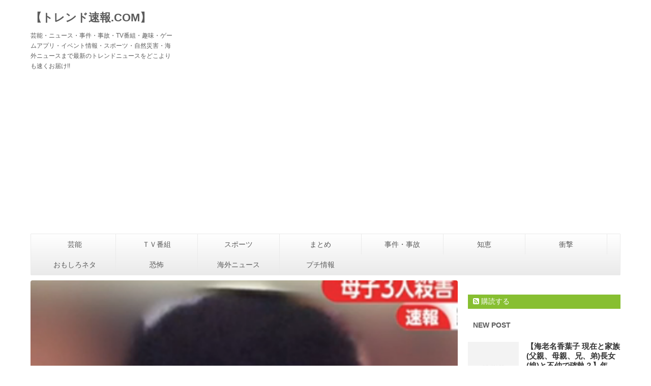

--- FILE ---
content_type: text/html; charset=UTF-8
request_url: https://torendosokuhou.com/archives/7876
body_size: 22271
content:
<!DOCTYPE html>
<!--[if lt IE 7]>
<html class="ie6" lang="ja" id="html" prefix="og: http://ogp.me/ns#"> <![endif]-->
<!--[if IE 7]>
<html class="i7" lang="ja" id="html" prefix="og: http://ogp.me/ns#"> <![endif]-->
<!--[if IE 8]>
<html class="ie" lang="ja" id="html" prefix="og: http://ogp.me/ns#"> <![endif]-->
<!--[if gt IE 8]><!-->
<html lang="ja" id="html" prefix="og: http://ogp.me/ns#">
	<!--<![endif]-->
	<head prefix="og: http://ogp.me/ns# fb: http://ogp.me/ns/fb# article: http://ogp.me/ns/article#">
		<meta charset="UTF-8" >
		<meta name="viewport" content="width=device-width,initial-scale=1.0,user-scalable=no">
		<meta name="format-detection" content="telephone=no" >
		
		
		<link rel="alternate" type="application/rss+xml" title="【トレンド速報.COM】 RSS Feed" href="https://torendosokuhou.com/feed" />
		<link rel="pingback" href="https://torendosokuhou.com/xmlrpc.php" >
		<link href='https://fonts.googleapis.com/css?family=Montserrat:400' rel='stylesheet' type='text/css'>
				<!--[if lt IE 9]>
		<script src="http://css3-mediaqueries-js.googlecode.com/svn/trunk/css3-mediaqueries.js"></script>
		<script src="https://torendosokuhou.com/wp-content/themes/stinger7/js/html5shiv.js"></script>
		<![endif]-->
				<meta name='robots' content='max-image-preview:large' />
<title>中田充(福岡県警)巡査部長の生い立ち、学歴や経歴と画像！動機や経緯は？福岡母子 - 【トレンド速報.COM】</title>

<!-- This site is optimized with the Yoast SEO plugin v4.4 - https://yoast.com/wordpress/plugins/seo/ -->
<link rel="canonical" href="https://torendosokuhou.com/archives/7876" />
<meta property="og:locale" content="ja_JP" />
<meta property="og:type" content="article" />
<meta property="og:title" content="中田充(福岡県警)巡査部長の生い立ち、学歴や経歴と画像！動機や経緯は？福岡母子 - 【トレンド速報.COM】" />
<meta property="og:description" content="福岡県小郡市小板井の民家で6月6日に母親と2人の子供の3人が痛ましい姿で発見され ..." />
<meta property="og:url" content="https://torendosokuhou.com/archives/7876" />
<meta property="og:site_name" content="【トレンド速報.COM】" />
<meta property="article:tag" content="中田充" />
<meta property="article:tag" content="動機" />
<meta property="article:tag" content="学歴" />
<meta property="article:tag" content="巡査部長" />
<meta property="article:tag" content="生い立ち" />
<meta property="article:tag" content="画像" />
<meta property="article:tag" content="福岡県警" />
<meta property="article:tag" content="経歴" />
<meta property="article:tag" content="経緯" />
<meta property="article:tag" content="背景" />
<meta property="article:section" content="事件・事故" />
<meta property="article:published_time" content="2017-06-08T16:49:20+09:00" />
<meta property="article:modified_time" content="2017-06-08T21:46:01+09:00" />
<meta property="og:updated_time" content="2017-06-08T21:46:01+09:00" />
<meta property="og:image" content="https://torendosokuhou.com/wp-content/uploads/2017/06/85e1d2ab1bbe6678ff7a5dbbb05ad158.png" />
<meta property="og:image:width" content="349" />
<meta property="og:image:height" content="342" />
<meta name="twitter:card" content="summary" />
<meta name="twitter:description" content="福岡県小郡市小板井の民家で6月6日に母親と2人の子供の3人が痛ましい姿で発見され ... " />
<meta name="twitter:title" content="中田充(福岡県警)巡査部長の生い立ち、学歴や経歴と画像！動機や経緯は？福岡母子 - 【トレンド速報.COM】" />
<meta name="twitter:site" content="@toresoku_com" />
<meta name="twitter:image" content="https://torendosokuhou.com/wp-content/uploads/2017/06/85e1d2ab1bbe6678ff7a5dbbb05ad158.png" />
<meta name="twitter:creator" content="@toresoku_com" />
<!-- / Yoast SEO plugin. -->

<link rel='dns-prefetch' href='//secure.gravatar.com' />
<link rel='dns-prefetch' href='//ajax.googleapis.com' />
<link rel='dns-prefetch' href='//stats.wp.com' />
<link rel='dns-prefetch' href='//v0.wordpress.com' />
		<!-- This site uses the Google Analytics by MonsterInsights plugin v8.14.1 - Using Analytics tracking - https://www.monsterinsights.com/ -->
		<!-- Note: MonsterInsights is not currently configured on this site. The site owner needs to authenticate with Google Analytics in the MonsterInsights settings panel. -->
					<!-- No UA code set -->
				<!-- / Google Analytics by MonsterInsights -->
		<script type="text/javascript">
window._wpemojiSettings = {"baseUrl":"https:\/\/s.w.org\/images\/core\/emoji\/14.0.0\/72x72\/","ext":".png","svgUrl":"https:\/\/s.w.org\/images\/core\/emoji\/14.0.0\/svg\/","svgExt":".svg","source":{"concatemoji":"https:\/\/torendosokuhou.com\/wp-includes\/js\/wp-emoji-release.min.js?ver=6.2.8"}};
/*! This file is auto-generated */
!function(e,a,t){var n,r,o,i=a.createElement("canvas"),p=i.getContext&&i.getContext("2d");function s(e,t){p.clearRect(0,0,i.width,i.height),p.fillText(e,0,0);e=i.toDataURL();return p.clearRect(0,0,i.width,i.height),p.fillText(t,0,0),e===i.toDataURL()}function c(e){var t=a.createElement("script");t.src=e,t.defer=t.type="text/javascript",a.getElementsByTagName("head")[0].appendChild(t)}for(o=Array("flag","emoji"),t.supports={everything:!0,everythingExceptFlag:!0},r=0;r<o.length;r++)t.supports[o[r]]=function(e){if(p&&p.fillText)switch(p.textBaseline="top",p.font="600 32px Arial",e){case"flag":return s("\ud83c\udff3\ufe0f\u200d\u26a7\ufe0f","\ud83c\udff3\ufe0f\u200b\u26a7\ufe0f")?!1:!s("\ud83c\uddfa\ud83c\uddf3","\ud83c\uddfa\u200b\ud83c\uddf3")&&!s("\ud83c\udff4\udb40\udc67\udb40\udc62\udb40\udc65\udb40\udc6e\udb40\udc67\udb40\udc7f","\ud83c\udff4\u200b\udb40\udc67\u200b\udb40\udc62\u200b\udb40\udc65\u200b\udb40\udc6e\u200b\udb40\udc67\u200b\udb40\udc7f");case"emoji":return!s("\ud83e\udef1\ud83c\udffb\u200d\ud83e\udef2\ud83c\udfff","\ud83e\udef1\ud83c\udffb\u200b\ud83e\udef2\ud83c\udfff")}return!1}(o[r]),t.supports.everything=t.supports.everything&&t.supports[o[r]],"flag"!==o[r]&&(t.supports.everythingExceptFlag=t.supports.everythingExceptFlag&&t.supports[o[r]]);t.supports.everythingExceptFlag=t.supports.everythingExceptFlag&&!t.supports.flag,t.DOMReady=!1,t.readyCallback=function(){t.DOMReady=!0},t.supports.everything||(n=function(){t.readyCallback()},a.addEventListener?(a.addEventListener("DOMContentLoaded",n,!1),e.addEventListener("load",n,!1)):(e.attachEvent("onload",n),a.attachEvent("onreadystatechange",function(){"complete"===a.readyState&&t.readyCallback()})),(e=t.source||{}).concatemoji?c(e.concatemoji):e.wpemoji&&e.twemoji&&(c(e.twemoji),c(e.wpemoji)))}(window,document,window._wpemojiSettings);
</script>
<style type="text/css">
img.wp-smiley,
img.emoji {
	display: inline !important;
	border: none !important;
	box-shadow: none !important;
	height: 1em !important;
	width: 1em !important;
	margin: 0 0.07em !important;
	vertical-align: -0.1em !important;
	background: none !important;
	padding: 0 !important;
}
</style>
	<link rel='stylesheet' id='wp-block-library-css' href='https://torendosokuhou.com/wp-includes/css/dist/block-library/style.min.css?ver=6.2.8' type='text/css' media='all' />
<style id='wp-block-library-inline-css' type='text/css'>
.has-text-align-justify{text-align:justify;}
</style>
<link rel='stylesheet' id='jetpack-videopress-video-block-view-css' href='https://torendosokuhou.com/wp-content/plugins/jetpack/jetpack_vendor/automattic/jetpack-videopress/build/block-editor/blocks/video/view.css?minify=false&#038;ver=317afd605f368082816f' type='text/css' media='all' />
<link rel='stylesheet' id='mediaelement-css' href='https://torendosokuhou.com/wp-includes/js/mediaelement/mediaelementplayer-legacy.min.css?ver=4.2.17' type='text/css' media='all' />
<link rel='stylesheet' id='wp-mediaelement-css' href='https://torendosokuhou.com/wp-includes/js/mediaelement/wp-mediaelement.min.css?ver=6.2.8' type='text/css' media='all' />
<link rel='stylesheet' id='classic-theme-styles-css' href='https://torendosokuhou.com/wp-includes/css/classic-themes.min.css?ver=6.2.8' type='text/css' media='all' />
<style id='global-styles-inline-css' type='text/css'>
body{--wp--preset--color--black: #000000;--wp--preset--color--cyan-bluish-gray: #abb8c3;--wp--preset--color--white: #ffffff;--wp--preset--color--pale-pink: #f78da7;--wp--preset--color--vivid-red: #cf2e2e;--wp--preset--color--luminous-vivid-orange: #ff6900;--wp--preset--color--luminous-vivid-amber: #fcb900;--wp--preset--color--light-green-cyan: #7bdcb5;--wp--preset--color--vivid-green-cyan: #00d084;--wp--preset--color--pale-cyan-blue: #8ed1fc;--wp--preset--color--vivid-cyan-blue: #0693e3;--wp--preset--color--vivid-purple: #9b51e0;--wp--preset--gradient--vivid-cyan-blue-to-vivid-purple: linear-gradient(135deg,rgba(6,147,227,1) 0%,rgb(155,81,224) 100%);--wp--preset--gradient--light-green-cyan-to-vivid-green-cyan: linear-gradient(135deg,rgb(122,220,180) 0%,rgb(0,208,130) 100%);--wp--preset--gradient--luminous-vivid-amber-to-luminous-vivid-orange: linear-gradient(135deg,rgba(252,185,0,1) 0%,rgba(255,105,0,1) 100%);--wp--preset--gradient--luminous-vivid-orange-to-vivid-red: linear-gradient(135deg,rgba(255,105,0,1) 0%,rgb(207,46,46) 100%);--wp--preset--gradient--very-light-gray-to-cyan-bluish-gray: linear-gradient(135deg,rgb(238,238,238) 0%,rgb(169,184,195) 100%);--wp--preset--gradient--cool-to-warm-spectrum: linear-gradient(135deg,rgb(74,234,220) 0%,rgb(151,120,209) 20%,rgb(207,42,186) 40%,rgb(238,44,130) 60%,rgb(251,105,98) 80%,rgb(254,248,76) 100%);--wp--preset--gradient--blush-light-purple: linear-gradient(135deg,rgb(255,206,236) 0%,rgb(152,150,240) 100%);--wp--preset--gradient--blush-bordeaux: linear-gradient(135deg,rgb(254,205,165) 0%,rgb(254,45,45) 50%,rgb(107,0,62) 100%);--wp--preset--gradient--luminous-dusk: linear-gradient(135deg,rgb(255,203,112) 0%,rgb(199,81,192) 50%,rgb(65,88,208) 100%);--wp--preset--gradient--pale-ocean: linear-gradient(135deg,rgb(255,245,203) 0%,rgb(182,227,212) 50%,rgb(51,167,181) 100%);--wp--preset--gradient--electric-grass: linear-gradient(135deg,rgb(202,248,128) 0%,rgb(113,206,126) 100%);--wp--preset--gradient--midnight: linear-gradient(135deg,rgb(2,3,129) 0%,rgb(40,116,252) 100%);--wp--preset--duotone--dark-grayscale: url('#wp-duotone-dark-grayscale');--wp--preset--duotone--grayscale: url('#wp-duotone-grayscale');--wp--preset--duotone--purple-yellow: url('#wp-duotone-purple-yellow');--wp--preset--duotone--blue-red: url('#wp-duotone-blue-red');--wp--preset--duotone--midnight: url('#wp-duotone-midnight');--wp--preset--duotone--magenta-yellow: url('#wp-duotone-magenta-yellow');--wp--preset--duotone--purple-green: url('#wp-duotone-purple-green');--wp--preset--duotone--blue-orange: url('#wp-duotone-blue-orange');--wp--preset--font-size--small: 13px;--wp--preset--font-size--medium: 20px;--wp--preset--font-size--large: 36px;--wp--preset--font-size--x-large: 42px;--wp--preset--spacing--20: 0.44rem;--wp--preset--spacing--30: 0.67rem;--wp--preset--spacing--40: 1rem;--wp--preset--spacing--50: 1.5rem;--wp--preset--spacing--60: 2.25rem;--wp--preset--spacing--70: 3.38rem;--wp--preset--spacing--80: 5.06rem;--wp--preset--shadow--natural: 6px 6px 9px rgba(0, 0, 0, 0.2);--wp--preset--shadow--deep: 12px 12px 50px rgba(0, 0, 0, 0.4);--wp--preset--shadow--sharp: 6px 6px 0px rgba(0, 0, 0, 0.2);--wp--preset--shadow--outlined: 6px 6px 0px -3px rgba(255, 255, 255, 1), 6px 6px rgba(0, 0, 0, 1);--wp--preset--shadow--crisp: 6px 6px 0px rgba(0, 0, 0, 1);}:where(.is-layout-flex){gap: 0.5em;}body .is-layout-flow > .alignleft{float: left;margin-inline-start: 0;margin-inline-end: 2em;}body .is-layout-flow > .alignright{float: right;margin-inline-start: 2em;margin-inline-end: 0;}body .is-layout-flow > .aligncenter{margin-left: auto !important;margin-right: auto !important;}body .is-layout-constrained > .alignleft{float: left;margin-inline-start: 0;margin-inline-end: 2em;}body .is-layout-constrained > .alignright{float: right;margin-inline-start: 2em;margin-inline-end: 0;}body .is-layout-constrained > .aligncenter{margin-left: auto !important;margin-right: auto !important;}body .is-layout-constrained > :where(:not(.alignleft):not(.alignright):not(.alignfull)){max-width: var(--wp--style--global--content-size);margin-left: auto !important;margin-right: auto !important;}body .is-layout-constrained > .alignwide{max-width: var(--wp--style--global--wide-size);}body .is-layout-flex{display: flex;}body .is-layout-flex{flex-wrap: wrap;align-items: center;}body .is-layout-flex > *{margin: 0;}:where(.wp-block-columns.is-layout-flex){gap: 2em;}.has-black-color{color: var(--wp--preset--color--black) !important;}.has-cyan-bluish-gray-color{color: var(--wp--preset--color--cyan-bluish-gray) !important;}.has-white-color{color: var(--wp--preset--color--white) !important;}.has-pale-pink-color{color: var(--wp--preset--color--pale-pink) !important;}.has-vivid-red-color{color: var(--wp--preset--color--vivid-red) !important;}.has-luminous-vivid-orange-color{color: var(--wp--preset--color--luminous-vivid-orange) !important;}.has-luminous-vivid-amber-color{color: var(--wp--preset--color--luminous-vivid-amber) !important;}.has-light-green-cyan-color{color: var(--wp--preset--color--light-green-cyan) !important;}.has-vivid-green-cyan-color{color: var(--wp--preset--color--vivid-green-cyan) !important;}.has-pale-cyan-blue-color{color: var(--wp--preset--color--pale-cyan-blue) !important;}.has-vivid-cyan-blue-color{color: var(--wp--preset--color--vivid-cyan-blue) !important;}.has-vivid-purple-color{color: var(--wp--preset--color--vivid-purple) !important;}.has-black-background-color{background-color: var(--wp--preset--color--black) !important;}.has-cyan-bluish-gray-background-color{background-color: var(--wp--preset--color--cyan-bluish-gray) !important;}.has-white-background-color{background-color: var(--wp--preset--color--white) !important;}.has-pale-pink-background-color{background-color: var(--wp--preset--color--pale-pink) !important;}.has-vivid-red-background-color{background-color: var(--wp--preset--color--vivid-red) !important;}.has-luminous-vivid-orange-background-color{background-color: var(--wp--preset--color--luminous-vivid-orange) !important;}.has-luminous-vivid-amber-background-color{background-color: var(--wp--preset--color--luminous-vivid-amber) !important;}.has-light-green-cyan-background-color{background-color: var(--wp--preset--color--light-green-cyan) !important;}.has-vivid-green-cyan-background-color{background-color: var(--wp--preset--color--vivid-green-cyan) !important;}.has-pale-cyan-blue-background-color{background-color: var(--wp--preset--color--pale-cyan-blue) !important;}.has-vivid-cyan-blue-background-color{background-color: var(--wp--preset--color--vivid-cyan-blue) !important;}.has-vivid-purple-background-color{background-color: var(--wp--preset--color--vivid-purple) !important;}.has-black-border-color{border-color: var(--wp--preset--color--black) !important;}.has-cyan-bluish-gray-border-color{border-color: var(--wp--preset--color--cyan-bluish-gray) !important;}.has-white-border-color{border-color: var(--wp--preset--color--white) !important;}.has-pale-pink-border-color{border-color: var(--wp--preset--color--pale-pink) !important;}.has-vivid-red-border-color{border-color: var(--wp--preset--color--vivid-red) !important;}.has-luminous-vivid-orange-border-color{border-color: var(--wp--preset--color--luminous-vivid-orange) !important;}.has-luminous-vivid-amber-border-color{border-color: var(--wp--preset--color--luminous-vivid-amber) !important;}.has-light-green-cyan-border-color{border-color: var(--wp--preset--color--light-green-cyan) !important;}.has-vivid-green-cyan-border-color{border-color: var(--wp--preset--color--vivid-green-cyan) !important;}.has-pale-cyan-blue-border-color{border-color: var(--wp--preset--color--pale-cyan-blue) !important;}.has-vivid-cyan-blue-border-color{border-color: var(--wp--preset--color--vivid-cyan-blue) !important;}.has-vivid-purple-border-color{border-color: var(--wp--preset--color--vivid-purple) !important;}.has-vivid-cyan-blue-to-vivid-purple-gradient-background{background: var(--wp--preset--gradient--vivid-cyan-blue-to-vivid-purple) !important;}.has-light-green-cyan-to-vivid-green-cyan-gradient-background{background: var(--wp--preset--gradient--light-green-cyan-to-vivid-green-cyan) !important;}.has-luminous-vivid-amber-to-luminous-vivid-orange-gradient-background{background: var(--wp--preset--gradient--luminous-vivid-amber-to-luminous-vivid-orange) !important;}.has-luminous-vivid-orange-to-vivid-red-gradient-background{background: var(--wp--preset--gradient--luminous-vivid-orange-to-vivid-red) !important;}.has-very-light-gray-to-cyan-bluish-gray-gradient-background{background: var(--wp--preset--gradient--very-light-gray-to-cyan-bluish-gray) !important;}.has-cool-to-warm-spectrum-gradient-background{background: var(--wp--preset--gradient--cool-to-warm-spectrum) !important;}.has-blush-light-purple-gradient-background{background: var(--wp--preset--gradient--blush-light-purple) !important;}.has-blush-bordeaux-gradient-background{background: var(--wp--preset--gradient--blush-bordeaux) !important;}.has-luminous-dusk-gradient-background{background: var(--wp--preset--gradient--luminous-dusk) !important;}.has-pale-ocean-gradient-background{background: var(--wp--preset--gradient--pale-ocean) !important;}.has-electric-grass-gradient-background{background: var(--wp--preset--gradient--electric-grass) !important;}.has-midnight-gradient-background{background: var(--wp--preset--gradient--midnight) !important;}.has-small-font-size{font-size: var(--wp--preset--font-size--small) !important;}.has-medium-font-size{font-size: var(--wp--preset--font-size--medium) !important;}.has-large-font-size{font-size: var(--wp--preset--font-size--large) !important;}.has-x-large-font-size{font-size: var(--wp--preset--font-size--x-large) !important;}
.wp-block-navigation a:where(:not(.wp-element-button)){color: inherit;}
:where(.wp-block-columns.is-layout-flex){gap: 2em;}
.wp-block-pullquote{font-size: 1.5em;line-height: 1.6;}
</style>
<link rel='stylesheet' id='arve-main-css' href='https://torendosokuhou.com/wp-content/plugins/advanced-responsive-video-embedder/build/main.css?ver=70e3cd1f6fe79ceb9bc5' type='text/css' media='all' />
<link rel='stylesheet' id='toc-screen-css' href='https://torendosokuhou.com/wp-content/plugins/table-of-contents-plus/screen.min.css?ver=2302' type='text/css' media='all' />
<style id='toc-screen-inline-css' type='text/css'>
div#toc_container ul li {font-size: 90%;}
</style>
<link rel='stylesheet' id='wpt-twitter-feed-css' href='https://torendosokuhou.com/wp-content/plugins/wp-to-twitter/css/twitter-feed.css?ver=6.2.8' type='text/css' media='all' />
<link rel='stylesheet' id='normalize-css' href='https://torendosokuhou.com/wp-content/themes/stinger7/css/normalize.css?ver=1.5.9' type='text/css' media='all' />
<link rel='stylesheet' id='font-awesome-css' href='//maxcdn.bootstrapcdn.com/font-awesome/4.5.0/css/font-awesome.min.css?ver=4.5.0' type='text/css' media='all' />
<link rel='stylesheet' id='style-css' href='https://torendosokuhou.com/wp-content/themes/stinger7child/style.css?ver=6.2.8' type='text/css' media='all' />
<link rel='stylesheet' id='wordpress-popular-posts-css' href='https://torendosokuhou.com/wp-content/plugins/wordpress-popular-posts/style/wpp.css?ver=3.3.4' type='text/css' media='all' />
<link rel='stylesheet' id='jetpack_css-css' href='https://torendosokuhou.com/wp-content/plugins/jetpack/css/jetpack.css?ver=12.1.2' type='text/css' media='all' />
<script type='text/javascript' src='//ajax.googleapis.com/ajax/libs/jquery/1.11.3/jquery.min.js?ver=1.11.3' id='jquery-js'></script>
<link rel="https://api.w.org/" href="https://torendosokuhou.com/wp-json/" /><link rel="alternate" type="application/json" href="https://torendosokuhou.com/wp-json/wp/v2/posts/7876" /><link rel='shortlink' href='https://wp.me/pa4jI5-232' />
<link rel="alternate" type="application/json+oembed" href="https://torendosokuhou.com/wp-json/oembed/1.0/embed?url=https%3A%2F%2Ftorendosokuhou.com%2Farchives%2F7876" />
<link rel="alternate" type="text/xml+oembed" href="https://torendosokuhou.com/wp-json/oembed/1.0/embed?url=https%3A%2F%2Ftorendosokuhou.com%2Farchives%2F7876&#038;format=xml" />
<script type="text/javascript">
	window._wp_rp_static_base_url = 'https://wprp.zemanta.com/static/';
	window._wp_rp_wp_ajax_url = "https://torendosokuhou.com/wp-admin/admin-ajax.php";
	window._wp_rp_plugin_version = '3.6.4';
	window._wp_rp_post_id = '7876';
	window._wp_rp_num_rel_posts = '6';
	window._wp_rp_thumbnails = true;
	window._wp_rp_post_title = '%E4%B8%AD%E7%94%B0%E5%85%85%28%E7%A6%8F%E5%B2%A1%E7%9C%8C%E8%AD%A6%29%E5%B7%A1%E6%9F%BB%E9%83%A8%E9%95%B7%E3%81%AE%E7%94%9F%E3%81%84%E7%AB%8B%E3%81%A1%E3%80%81%E5%AD%A6%E6%AD%B4%E3%82%84%E7%B5%8C%E6%AD%B4%E3%81%A8%E7%94%BB%E5%83%8F%EF%BC%81%E5%8B%95%E6%A9%9F%E3%82%84%E7%B5%8C%E7%B7%AF%E3%81%AF%EF%BC%9F%E7%A6%8F%E5%B2%A1%E6%AF%8D%E5%AD%90';
	window._wp_rp_post_tags = ['%E7%94%9F%E3%81%84%E7%AB%8B%E3%81%A1', '%E8%83%8C%E6%99%AF', '%E5%AD%A6%E6%AD%B4', '%E7%B5%8C%E6%AD%B4', '%E4%B8%AD%E7%94%B0%E5%85%85', '%E7%94%BB%E5%83%8F', '%E5%B7%A1%E6%9F%BB%E9%83%A8%E9%95%B7', '%E7%B5%8C%E7%B7%AF', '%E5%8B%95%E6%A9%9F', '%E7%A6%8F%E5%B2%A1%E7%9C%8C%E8%AD%A6', '%E4%BA%8B%E4%BB%B6%E3%83%BB%E4%BA%8B%E6%95%85', '%E8%8A%B8%E8%83%BD', 'alt'];
	window._wp_rp_promoted_content = true;
</script>
<link rel="stylesheet" href="https://torendosokuhou.com/wp-content/plugins/wordpress-23-related-posts-plugin/static/themes/vertical-m.css?version=3.6.4" />
        <!-- Copyright protection script -->
        <meta http-equiv="imagetoolbar" content="no">
        <script>
            /*<![CDATA[*/
            document.oncontextmenu = function () {
                return false;
            };
            /*]]>*/
        </script>
        <script type="text/javascript">
            /*<![CDATA[*/
            document.onselectstart = function () {
                event = event || window.event;
                var custom_input = event.target || event.srcElement;

                if (custom_input.type !== "text" && custom_input.type !== "textarea" && custom_input.type !== "password") {
                    return false;
                } else {
                    return true;
                }

            };
            if (window.sidebar) {
                document.onmousedown = function (e) {
                    var obj = e.target;
                    if (obj.tagName.toUpperCase() === 'SELECT'
                        || obj.tagName.toUpperCase() === "INPUT"
                        || obj.tagName.toUpperCase() === "TEXTAREA"
                        || obj.tagName.toUpperCase() === "PASSWORD") {
                        return true;
                    } else {
                        return false;
                    }
                };
            }
            window.onload = function () {
                document.body.style.webkitTouchCallout = 'none';
                document.body.style.KhtmlUserSelect = 'none';
            }
            /*]]>*/
        </script>
        <script type="text/javascript">
            /*<![CDATA[*/
            if (parent.frames.length > 0) {
                top.location.replace(document.location);
            }
            /*]]>*/
        </script>
        <script>
            /*<![CDATA[*/
            document.ondragstart = function () {
                return false;
            };
            /*]]>*/
        </script>
        <style type="text/css">

            * {
                -webkit-touch-callout: none;
                -webkit-user-select: none;
                -moz-user-select: none;
                user-select: none;
            }

            img {
                -webkit-touch-callout: none;
                -webkit-user-select: none;
                -moz-user-select: none;
                user-select: none;
            }

            input, textarea, select {
	            -webkit-user-select: auto;
            }

        </style>
        <!-- End Copyright protection script -->

        <!-- Source hidden -->

        	<style>img#wpstats{display:none}</style>
		<meta name="robots" content="index, follow" />

		<style type="text/css">
			/*グループ1
			------------------------------------------------------------*/
			/*ブログタイトル*/

			header .sitename a {
				color: #5b5b5b;
			}

			/* メニュー */
			nav li a {
				color: #5b5b5b;
			}

			/*ヘッダーリンク*/	
			#header-r .footermenust li {
				border-right-color:#5b5b5b;

			}

			#header-r .footermenust a {
				color: #5b5b5b;
			}

			/*ページトップ*/
			#page-top a {
				background: #5b5b5b;
			}

			/*キャプション */

			header h1 {
				color: #5b5b5b;
			}

			header .descr {
				color: #5b5b5b;
			}

			/* アコーディオン */
			#s-navi dt.trigger .op {
				color: #5b5b5b;
			}

			.acordion_tree li a {
				color: #5b5b5b;
			}

			/* サイド見出し */
			aside h4 {
				color: #5b5b5b;
			}

			/* フッター文字 */
			#footer, #footer .copy, #footer .rcopy, #footer .copy a, #footer .rcopy a {
				color: #5b5b5b;
			}

			/* スマホメニュー文字 */
			.acordion_tree ul.menu li a, .acordion_tree ul.menu li {
				color: #5b5b5b;
			}

			.acordion_tree ul.menu li {
				border-bottom:dotted 1px #5b5b5b;
}


			/*グループ2
			------------------------------------------------------------*/
			/* 中見出し */
			h2 {
				background: #ededed;
				color: #5b5b5b;
			}

			h2:after {
				border-top: 10px solid #ededed;
			}

			h2:before {
				border-top: 10px solid #ededed;
			}

			/*小見出し*/
			.post h3 {

				color: #000				border-bottom: 1px #000 dotted;
				background-color: #fff;
			}

			.post h4 {
				background-color: #f3f3f3;
			}


			/* サイド見出し */
			aside h4 {
				color: #5b5b5b;
			}


			/*グループ4
			------------------------------------------------------------*/
			/* RSSボタン */
			.rssbox a {
				background-color: #87BF31;
			}

			/*お知らせ
			------------------------------------------------------------*/
			/*お知らせバーの背景色*/
			.rss-bar {
				border-color: #fff;

				color: #5b5b5b;

				/*Other Browser*/
				background: #fff;
				/*For Old WebKit*/
				background: -webkit-linear-gradient(
				#fff 0%,
				#fff 100%
				);
				/*For Modern Browser*/
				background: linear-gradient(
				#fff 0%,
				#fff 100%
				);

			
			}

			/*固定ページサイドメニュー
			------------------------------------------------------------*/
			/*背景色*/

			#sidebg {
				background:#ffffff;
			}

			#side aside .st-pagelists ul li ul li {
				border-color: #0277bd
;
			}

			#side aside .st-pagelists ul li a {
				color: #5b5b5b;

				/*Other Browser*/
				background: #eaeaea;
				/*For Old WebKit*/
				background: -webkit-linear-gradient(
				#ffffff 0%,
				#eaeaea 100%
				);
				/*For Modern Browser*/
				background: linear-gradient(
				#ffffff 0%,
				#eaeaea 100%
				);
			}

			#side aside .st-pagelists .children a {
				border-bottom-color: #5b5b5b;

				color: #5b5b5b;
			}

			#side aside .st-pagelists .children li .children a,
			#side aside .st-pagelists .children li .children .children li a {
			color: #5b5b5b;
			}


			/*追加カラー
			------------------------------------------------------------*/
			/*フッター*/
			footer,footer p,footer a{
				color:#5b5b5b!important;
			}

			footer .footermenust li {
				border-right-color: #5b5b5b!important;
			}

			/*任意の人気記事
			------------------------------------------------------------*/

			.post h4.p-entry {
				background:#FEB20A;
				color:#fff;
			}

			.poprank-no2{
				background:#FEB20A;
				color:#fff!important;
			}
			.poprank-no{
				background:#FEB20A;
				color:#fff;
			}


			/*media Queries タブレットサイズ
			----------------------------------------------------*/
			@media only screen and (min-width: 414px) {

				/*追加カラー
				------------------------------------------------------------*/
				/*フッター*/
				footer{
					margin:0 -20px;
				}
			}

			/*media Queries PCサイズ
			----------------------------------------------------*/
			@media only screen and (min-width: 781px) {
				nav.smanone {
					border-color: #eaeaea;

					/*Other Browser*/
					background: #eaeaea;
					/*For Old WebKit*/
					background: -webkit-linear-gradient(
					#ffffff 0%,
					#eaeaea 100%
					);
					/*For Modern Browser*/
					background: linear-gradient(
					#ffffff 0%,
					#eaeaea 100%
					);
				
				}

				header ul.menu li {
					border-right-color: #eaeaea;
				}

				header ul.menu li a {
					color: #5b5b5b;

				}

				header ul.menu li li a{
					background: #e0e0e0;
					border-top-color: #eaeaea;

				}

				header .textwidget{
					background:#ffffff;
				}


			}
		</style>

						<!-- WordPress Popular Posts v3.3.4 -->
				<script type="text/javascript">

					var sampling_active = 0;
					var sampling_rate   = 100;
					var do_request = false;

					if ( !sampling_active ) {
						do_request = true;
					} else {
						var num = Math.floor(Math.random() * sampling_rate) + 1;
						do_request = ( 1 === num );
					}

					if ( do_request ) {

						/* Create XMLHttpRequest object and set variables */
						var xhr = ( window.XMLHttpRequest )
						  ? new XMLHttpRequest()
						  : new ActiveXObject( "Microsoft.XMLHTTP" ),
						url = 'https://torendosokuhou.com/wp-admin/admin-ajax.php',
						params = 'action=update_views_ajax&token=d5928bfb84&wpp_id=7876';
						/* Set request method and target URL */
						xhr.open( "POST", url, true );
						/* Set request header */
						xhr.setRequestHeader( "Content-type", "application/x-www-form-urlencoded" );
						/* Hook into onreadystatechange */
						xhr.onreadystatechange = function() {
							if ( 4 === xhr.readyState && 200 === xhr.status ) {
								if ( window.console && window.console.log ) {
									window.console.log( xhr.responseText );
								}
							}
						};
						/* Send request */
						xhr.send( params );

					}

				</script>
				<!-- End WordPress Popular Posts v3.3.4 -->
				<style type="text/css">.broken_link, a.broken_link {
	text-decoration: line-through;
}</style><style type="text/css" id="custom-background-css">
body.custom-background { background-color: #ffffff; }
</style>
	<link rel="icon" href="https://torendosokuhou.com/wp-content/uploads/2016/05/cropped--32x32.jpg" sizes="32x32" />
<link rel="icon" href="https://torendosokuhou.com/wp-content/uploads/2016/05/cropped--192x192.jpg" sizes="192x192" />
<link rel="apple-touch-icon" href="https://torendosokuhou.com/wp-content/uploads/2016/05/cropped--180x180.jpg" />
<meta name="msapplication-TileImage" content="https://torendosokuhou.com/wp-content/uploads/2016/05/cropped--270x270.jpg" />
				<!-- /OGP --><script>
  (function(i,s,o,g,r,a,m){i['GoogleAnalyticsObject']=r;i[r]=i[r]||function(){
  (i[r].q=i[r].q||[]).push(arguments)},i[r].l=1*new Date();a=s.createElement(o),
  m=s.getElementsByTagName(o)[0];a.async=1;a.src=g;m.parentNode.insertBefore(a,m)
  })(window,document,'script','https://www.google-analytics.com/analytics.js','ga');

  ga('create', 'UA-77757018-1', 'auto');
  ga('send', 'pageview');

</script>
<meta name="google-site-verification" content="lwuGT6X-XiCcLTvg2-Amg7ZPpD3QyfVRKG_vQbI71cA" />
		
		
	
		
	</head>
	<body class="post-template-default single single-post postid-7876 single-format-standard custom-background" >
	
		<div id="wrapper" class="">
			<header id="">
			<div class="clearfix" id="headbox">
			<!-- アコーディオン -->
			<nav id="s-navi" class="pcnone">
				<dl class="acordion">

					<dt class="trigger">
					<p><span class="op"><i class="fa fa-bars"></i></span></p>
					</dt>
					<dd class="acordion_tree">
												<div class="menu-%e8%8a%b8%e8%83%bd-container"><ul id="menu-%e8%8a%b8%e8%83%bd" class="menu"><li id="menu-item-8177" class="menu-item menu-item-type-taxonomy menu-item-object-category current-post-ancestor current-menu-parent current-post-parent menu-item-8177"><a href="https://torendosokuhou.com/archives/category/%e8%8a%b8%e8%83%bd">芸能</a></li>
<li id="menu-item-8178" class="menu-item menu-item-type-taxonomy menu-item-object-category menu-item-8178"><a href="https://torendosokuhou.com/archives/category/%ef%bd%94%ef%bd%96%e7%95%aa%e7%b5%84">ＴＶ番組</a></li>
<li id="menu-item-8179" class="menu-item menu-item-type-taxonomy menu-item-object-category menu-item-8179"><a href="https://torendosokuhou.com/archives/category/%e3%82%b9%e3%83%9d%e3%83%bc%e3%83%84">スポーツ</a></li>
<li id="menu-item-8180" class="menu-item menu-item-type-taxonomy menu-item-object-category menu-item-8180"><a href="https://torendosokuhou.com/archives/category/%e3%81%be%e3%81%a8%e3%82%81">まとめ</a></li>
<li id="menu-item-8181" class="menu-item menu-item-type-taxonomy menu-item-object-category current-post-ancestor current-menu-parent current-post-parent menu-item-8181"><a href="https://torendosokuhou.com/archives/category/%e4%ba%8b%e4%bb%b6%e3%83%bb%e4%ba%8b%e6%95%85">事件・事故</a></li>
<li id="menu-item-8182" class="menu-item menu-item-type-taxonomy menu-item-object-category menu-item-8182"><a href="https://torendosokuhou.com/archives/category/%e7%9f%a5%e6%81%b5">知恵</a></li>
<li id="menu-item-8183" class="menu-item menu-item-type-taxonomy menu-item-object-category menu-item-8183"><a href="https://torendosokuhou.com/archives/category/%e8%a1%9d%e6%92%83">衝撃</a></li>
<li id="menu-item-8184" class="menu-item menu-item-type-taxonomy menu-item-object-category menu-item-8184"><a href="https://torendosokuhou.com/archives/category/%e3%81%8a%e3%82%82%e3%81%97%e3%82%8d%e3%83%8d%e3%82%bf">おもしろネタ</a></li>
<li id="menu-item-8186" class="menu-item menu-item-type-taxonomy menu-item-object-category menu-item-8186"><a href="https://torendosokuhou.com/archives/category/%e6%81%90%e6%80%96">恐怖</a></li>
<li id="menu-item-8187" class="menu-item menu-item-type-taxonomy menu-item-object-category menu-item-8187"><a href="https://torendosokuhou.com/archives/category/%e6%b5%b7%e5%a4%96%e3%83%8b%e3%83%a5%e3%83%bc%e3%82%b9">海外ニュース</a></li>
<li id="menu-item-8188" class="menu-item menu-item-type-taxonomy menu-item-object-category menu-item-8188"><a href="https://torendosokuhou.com/archives/category/%e3%83%97%e3%83%81%e6%83%85%e5%a0%b1">プチ情報</a></li>
</ul></div>						<div class="clear"></div>
					</dd>
				</dl>
			</nav>
			<!-- /アコーディオン -->
			<div id="header-l">
				<!-- ロゴ又はブログ名 -->
				<p class="sitename"><a href="https://torendosokuhou.com/">
													【トレンド速報.COM】											</a></p>
				<!-- キャプション -->
									<p class="descr">
						芸能・ニュース・事件・事故・TV番組・趣味・ゲームアプリ・イベント情報・スポーツ・自然災害・海外ニュースまで最新のトレンドニュースをどこよりも速くお届け!!					</p>
				
			</div><!-- /#header-l -->
			<div id="header-r" class="smanone">
								
			</div><!-- /#header-r -->
			</div><!-- /#clearfix -->

				
<div id="gazou-wide">
				<nav class="smanone clearfix"><ul id="menu-%e8%8a%b8%e8%83%bd-1" class="menu"><li class="menu-item menu-item-type-taxonomy menu-item-object-category current-post-ancestor current-menu-parent current-post-parent menu-item-8177"><a href="https://torendosokuhou.com/archives/category/%e8%8a%b8%e8%83%bd">芸能</a></li>
<li class="menu-item menu-item-type-taxonomy menu-item-object-category menu-item-8178"><a href="https://torendosokuhou.com/archives/category/%ef%bd%94%ef%bd%96%e7%95%aa%e7%b5%84">ＴＶ番組</a></li>
<li class="menu-item menu-item-type-taxonomy menu-item-object-category menu-item-8179"><a href="https://torendosokuhou.com/archives/category/%e3%82%b9%e3%83%9d%e3%83%bc%e3%83%84">スポーツ</a></li>
<li class="menu-item menu-item-type-taxonomy menu-item-object-category menu-item-8180"><a href="https://torendosokuhou.com/archives/category/%e3%81%be%e3%81%a8%e3%82%81">まとめ</a></li>
<li class="menu-item menu-item-type-taxonomy menu-item-object-category current-post-ancestor current-menu-parent current-post-parent menu-item-8181"><a href="https://torendosokuhou.com/archives/category/%e4%ba%8b%e4%bb%b6%e3%83%bb%e4%ba%8b%e6%95%85">事件・事故</a></li>
<li class="menu-item menu-item-type-taxonomy menu-item-object-category menu-item-8182"><a href="https://torendosokuhou.com/archives/category/%e7%9f%a5%e6%81%b5">知恵</a></li>
<li class="menu-item menu-item-type-taxonomy menu-item-object-category menu-item-8183"><a href="https://torendosokuhou.com/archives/category/%e8%a1%9d%e6%92%83">衝撃</a></li>
<li class="menu-item menu-item-type-taxonomy menu-item-object-category menu-item-8184"><a href="https://torendosokuhou.com/archives/category/%e3%81%8a%e3%82%82%e3%81%97%e3%82%8d%e3%83%8d%e3%82%bf">おもしろネタ</a></li>
<li class="menu-item menu-item-type-taxonomy menu-item-object-category menu-item-8186"><a href="https://torendosokuhou.com/archives/category/%e6%81%90%e6%80%96">恐怖</a></li>
<li class="menu-item menu-item-type-taxonomy menu-item-object-category menu-item-8187"><a href="https://torendosokuhou.com/archives/category/%e6%b5%b7%e5%a4%96%e3%83%8b%e3%83%a5%e3%83%bc%e3%82%b9">海外ニュース</a></li>
<li class="menu-item menu-item-type-taxonomy menu-item-object-category menu-item-8188"><a href="https://torendosokuhou.com/archives/category/%e3%83%97%e3%83%81%e6%83%85%e5%a0%b1">プチ情報</a></li>
</ul></nav>	</div>

			</header>

<div id="content" class="clearfix">
	<div id="contentInner">

		<main >
			<article>
				<div id="post-7876" class="post">

					<div class="st-eyecatch"><img width="349" height="342" src="https://torendosokuhou.com/wp-content/uploads/2017/06/85e1d2ab1bbe6678ff7a5dbbb05ad158.png" class="attachment-full size-full wp-post-image" alt="" decoding="async" loading="lazy" srcset="https://torendosokuhou.com/wp-content/uploads/2017/06/85e1d2ab1bbe6678ff7a5dbbb05ad158.png 349w, https://torendosokuhou.com/wp-content/uploads/2017/06/85e1d2ab1bbe6678ff7a5dbbb05ad158-300x294.png 300w" sizes="(max-width: 349px) 100vw, 349px" />			</div>
				
		
	<!--ぱんくず -->
					<div id="breadcrumb">
						<div itemscope itemtype="http://data-vocabulary.org/Breadcrumb">
							<a href="https://torendosokuhou.com" itemprop="url"> <span itemprop="title">HOME</span>
							</a> &gt; </div>
																																					<div itemscope itemtype="http://data-vocabulary.org/Breadcrumb">
								<a href="https://torendosokuhou.com/archives/category/%e4%ba%8b%e4%bb%b6%e3%83%bb%e4%ba%8b%e6%95%85" itemprop="url">
									<span itemprop="title">事件・事故</span> </a> &gt; </div>
						
					</div>
					<!--/ ぱんくず -->

					<!--ループ開始 -->
					
					<h1 class="entry-title">
						中田充(福岡県警)巡査部長の生い立ち、学歴や経歴と画像！動機や経緯は？福岡母子					</h1>

					<div class="blogbox ">
						<p><span class="kdate"><i class="fa fa-pencil" aria-hidden="true"></i>
             					<time class="entry-date date updated" datetime="2017-06-08T16:49:20+09:00">
							2017/06/08						</time>
												</span></p>
					</div>
					
					<p>福岡県小郡市小板井の民家で6月6日に母親と2人の子供の3人が痛ましい姿で発見された事件で、父親である警察官(福岡県警通信指令課所属の巡査部長)の中田充容疑者に逮捕状が請求されました。<br />
中田充容疑者は当初事件への関与を否定していましたが、ネット上では早くからこの父親の中田充が犯人だとする声が多く上がっていました。</p>
<p>中田充の生い立ちや学歴、経歴、今回の件の背景や経緯、動機には何があったのでしょうか？</p>
<p>顔画像や写真は？</p>
<div class="master-post-advert" style="text-align: center; margin: 25px 0; overflow: hidden;">
	<div style="text-align: left; display: inline-block; max-width: 100%;">
		<div class="master-post-advert-title"><center><FONT size="2">【スポンサードリンク】</FONT></center></div>
		<div class="master-post-advert-ad"><script async src="//pagead2.googlesyndication.com/pagead/js/adsbygoogle.js"></script>
<!-- ★★★ -->
<ins class="adsbygoogle"
     style="display:inline-block;width:336px;height:280px"
     data-ad-client="ca-pub-7371608805598231"
     data-ad-slot="7001628103"></ins>
<script>
(adsbygoogle = window.adsbygoogle || []).push({});
</script></div>
	</div>
</div>
<p><span id="more-7876"></span></p>
<h2>中田充(福岡県警)巡査部長の生い立ち、学歴や経歴と画像！動機や経緯は？福岡母子</h2>
<p>&nbsp;</p>
<p>この事件は6月6日の朝、中田由紀子さん(38)と長男の涼介君(9)、長女の実優ちゃん(6)が自宅で亡くなっているのを訪ねた姉が発見し、119番通報したことで発覚しました。</p>
<p>子供たちが小学校に通学していないことから、当時勤務中の父親に小学校から『子供達が登校していない』と電話連絡が入り、父親が由紀子さんの姉に連絡。<br />
姉が自宅を訪ねて3人の変わり果てた姿を発見しました。</p>
<p>当初、この事件は育児に悩んでいたという母親が子供に手を掛けたものと思われていましたが、現場の状況から第三者による事件と断定し捜査が続けられていました。</p>
<p>中田充容疑者一家は、警察官である中田充容疑者と亡くなった中田由紀子さんと長男で小学４年の涼介くん、長女で小学１年の実優ちゃんの４人暮らしで約２年前に引っ越してきました。<br />
家族４人で地域の避難訓練のイベントに参加するなど家族仲は良好のように思われていましたが、事件当日の深夜には大人の女性の叫ぶ声が聞こえたという近所の住人の証言も出ています。</p>
<p>&nbsp;</p>
<center><font size="2" color=" #333">【スポンサードリンク】</font><br><script async src="//pagead2.googlesyndication.com/pagead/js/adsbygoogle.js"></script>
<!-- ★★★ -->
<ins class="adsbygoogle"
     style="display:inline-block;width:336px;height:280px"
     data-ad-client="ca-pub-7371608805598231"
     data-ad-slot="7001628103"></ins>
<script>
(adsbygoogle = window.adsbygoogle || []).push({});
</script></center><h2>中田充の生い立ちや学歴、経歴や顔画像は？</h2>
<p><img decoding="async" class="alignnone size-full wp-image-7888" src="http://torendosokuhou.com/wp-content/uploads/2017/06/8a1903822c5b000b5a6a5b0c88797325.png" alt="" width="412" height="308" srcset="https://torendosokuhou.com/wp-content/uploads/2017/06/8a1903822c5b000b5a6a5b0c88797325.png 412w, https://torendosokuhou.com/wp-content/uploads/2017/06/8a1903822c5b000b5a6a5b0c88797325-300x224.png 300w" sizes="(max-width: 412px) 100vw, 412px" /></p>
<p><img decoding="async" loading="lazy" class="alignnone size-full wp-image-7885" src="http://torendosokuhou.com/wp-content/uploads/2017/06/85e1d2ab1bbe6678ff7a5dbbb05ad158.png" alt="" width="349" height="342" srcset="https://torendosokuhou.com/wp-content/uploads/2017/06/85e1d2ab1bbe6678ff7a5dbbb05ad158.png 349w, https://torendosokuhou.com/wp-content/uploads/2017/06/85e1d2ab1bbe6678ff7a5dbbb05ad158-300x294.png 300w" sizes="(max-width: 349px) 100vw, 349px" /> <img decoding="async" loading="lazy" class="alignnone size-full wp-image-7886" src="http://torendosokuhou.com/wp-content/uploads/2017/06/df26e86a2668a6d5a91d1fb94f04eec7.png" alt="" width="440" height="286" srcset="https://torendosokuhou.com/wp-content/uploads/2017/06/df26e86a2668a6d5a91d1fb94f04eec7.png 440w, https://torendosokuhou.com/wp-content/uploads/2017/06/df26e86a2668a6d5a91d1fb94f04eec7-300x195.png 300w" sizes="(max-width: 440px) 100vw, 440px" /></p>
<p>&nbsp;</p>
<p>この度逮捕されたのは、福岡県警通信指令課の父親である中田充容疑者でした。<br />
以外にもネット上では驚きの声は少なく、どちらかと言えば</p>
<p><span style="color: #0000ff;"><strong>『やっぱりな』</strong></span></p>
<p>という声が多くありました。</p>
<p>父親の中田充は、取り調べの段階で、<br />
<span style="color: #ff0000;"><strong>「午前7時前に出勤する際、3人は寝ていた」</strong></span><br />
と事件の関与を否定していましたが、事件当日は平日で子供達は学校がある為、午前7時前に母親である由紀子さんまでも寝ているのはおかしいと疑問視する声がネット上で上がっていました。</p>
<p>また捜査の結果、子供2人は父親の中田充が出勤する前にすでに亡くなっていた可能性が出ているそうです。</p>
<p>子供達と別々の部屋で就寝するのならアリバイが出来るのかもしれませんが、一家4人は同じ部屋で寝ていた為に、父親の中田充の説明と警察の捜査結果とで食い違いが出てきたのが仇となったようです。</p>
<p>父親の中田充は妻である中田由紀子さんを手にかけたことによる容疑として逮捕状を請求していると出ていますが、これは父親の中田充の遺留物が残っていたことにより犯人と断定されたそうです。<br />
今後の、長男の涼介君、長女の実優ちゃんに対しても容疑が固まり次第逮捕されるものと思われます。</p>
<p>近所の人の目からは仲睦まじい家族と思われていた中田充容疑者一家…。</p>
<p>逮捕された中田充とは一体どのような人物なのでしょうか？</p>
<p>まず、父親の中田充は警察官(福岡県警通信指令課所属の巡査部長)として2年前に現在の自宅に一家で引っ越ししてきたことがわかっています。</p>
<p>通信指令課とは、110番通報を受理し、各警察署に無線指令するセクションで、110番通報を受理した際は、通報者に対しどこで何があったのかを迅速に聴取し、通信指令担当の係員が各警察署に無線指令を行なう業務です。</p>
<p>直接、警ら中のパトカーに現場臨場を指示することもあります。</p>
<p>事件、事故等の初動対応の「司令塔」ともいうべき重要な任務を行う部署です。</p>
<p>警視庁の場合だと指令課に配属されるは警部補以上がほとんどで、昇任試験にも合格しておく必要があるそうです。</p>
<p>全警察官の約30%である90000人が巡査部長となっており、階級でいうと警視総監、警視監、警視長、警視正、警視、警部、警部補に次ぐ第8位に位し、警部、警部補などの上司の補佐、新任者等の指導など、実働の中核として実践的な職務に従事する立場にあります。</p>
<p>巡査→巡査長は基本的に試験なしでも3年ほど勤めれば自動的に上がれるようになっていますが、巡査部長以上の階級になろうとすると、昇任試験に合格することが必要となります。</p>
<p>大卒で警察官になり巡査部長ともなると年収は700～800万円と言われています。</p>
<p>そのことから中田充は、学歴も経歴も優秀であったと思われますし、現場となった自宅も一軒家で築浅の大きい物件です。<br />
これらから考えると金銭面で困窮していたワケではなさそうです。</p>
<p>亡くなった中田充の妻である中田由紀子さんは<span style="color: #0000ff;"><strong>『育児に悩んでいた』</strong></span>ということが中田充や由紀子さんの姉が証言しています。<br />
夫婦ですからきっと夫である中田充との間でも子供の育児に関する悩みを打ち明けていたはずで、そのことから大きいトラブルに発展し今回の事件が起きてしまったものと考えるのが自然であると言えます。</p>
<p>中田充の顔画像や家族での写真を見る限りは近所の人の証言でもあったように仲睦まじい普通の家族の印象を受けますが…妻の由紀子さんに対し相当な殺意があったのか、首の骨にはヒビが入っていたそうですが、3人共に抵抗の跡はなかったそうです。</p>
<p>死者3人ということで極刑(死刑)となる可能性もありますが、まさか現職の警察官で夫であり父親が犯人だったとは…謎が深まるばかりです。</p>
<p>&nbsp;</p>
<h2>最期に</h2>
<p>&nbsp;</p>
<p>母親による育児に対する悩みから引き起こされたと思われていた今回の痛ましい事件…<br />
逮捕されたのは警察官の父親である中田充でした。</p>
<p>母親である由紀子さんの近くには練炭があり無理心中を思わせるようなお粗末な偽造工作をした形跡があったそうです。<br />
家族仲は良好だと思われていた一家に何があったのか…<br />
幼い子供達まで犠牲となり身勝手極まりない父親の中田充に対して強い憤りがあり言葉もありませんが、1日でも早く事件の全貌が解明されるのを待つばかりですね。</p>

					

				


					






<script async src="//pagead2.googlesyndication.com/pagead/js/adsbygoogle.js"></script>
<ins class="adsbygoogle"
     style="display:block"
     data-ad-format="autorelaxed"
     data-ad-client="ca-pub-7371608805598231"
     data-ad-slot="3432212623"></ins>
<script>
     (adsbygoogle = window.adsbygoogle || []).push({});
</script>








					<p class="tagst">
						<i class="fa fa-folder-open-o" aria-hidden="true"></i>-<a href="https://torendosokuhou.com/archives/category/%e4%ba%8b%e4%bb%b6%e3%83%bb%e4%ba%8b%e6%95%85" rel="category tag">事件・事故</a>, <a href="https://torendosokuhou.com/archives/category/%e8%8a%b8%e8%83%bd" rel="category tag">芸能</a>


<br/>
						<i class="fa fa-tags"></i>-<a href="https://torendosokuhou.com/archives/tag/%e4%b8%ad%e7%94%b0%e5%85%85" rel="tag">中田充</a>, <a href="https://torendosokuhou.com/archives/tag/%e5%8b%95%e6%a9%9f" rel="tag">動機</a>, <a href="https://torendosokuhou.com/archives/tag/%e5%ad%a6%e6%ad%b4" rel="tag">学歴</a>, <a href="https://torendosokuhou.com/archives/tag/%e5%b7%a1%e6%9f%bb%e9%83%a8%e9%95%b7" rel="tag">巡査部長</a>, <a href="https://torendosokuhou.com/archives/tag/%e7%94%9f%e3%81%84%e7%ab%8b%e3%81%a1" rel="tag">生い立ち</a>, <a href="https://torendosokuhou.com/archives/tag/%e7%94%bb%e5%83%8f" rel="tag">画像</a>, <a href="https://torendosokuhou.com/archives/tag/%e7%a6%8f%e5%b2%a1%e7%9c%8c%e8%ad%a6" rel="tag">福岡県警</a>, <a href="https://torendosokuhou.com/archives/tag/%e7%b5%8c%e6%ad%b4" rel="tag">経歴</a>, <a href="https://torendosokuhou.com/archives/tag/%e7%b5%8c%e7%b7%af" rel="tag">経緯</a>, <a href="https://torendosokuhou.com/archives/tag/%e8%83%8c%e6%99%af" rel="tag">背景</a>					</p>
	
						
	<div class="sns">
	<ul class="clearfix">
		<!--ツイートボタン-->
		<li class="twitter"> 
		<a onclick="window.open('//twitter.com/intent/tweet?url=https%3A%2F%2Ftorendosokuhou.com%2Farchives%2F7876&text=%E4%B8%AD%E7%94%B0%E5%85%85%28%E7%A6%8F%E5%B2%A1%E7%9C%8C%E8%AD%A6%29%E5%B7%A1%E6%9F%BB%E9%83%A8%E9%95%B7%E3%81%AE%E7%94%9F%E3%81%84%E7%AB%8B%E3%81%A1%E3%80%81%E5%AD%A6%E6%AD%B4%E3%82%84%E7%B5%8C%E6%AD%B4%E3%81%A8%E7%94%BB%E5%83%8F%EF%BC%81%E5%8B%95%E6%A9%9F%E3%82%84%E7%B5%8C%E7%B7%AF%E3%81%AF%EF%BC%9F%E7%A6%8F%E5%B2%A1%E6%AF%8D%E5%AD%90&via=toresoku_com &tw_p=tweetbutton', '', 'width=500,height=450'); return false;"><i class="fa fa-twitter"></i><span class="snstext " >Twitter</span></a>
		</li>

		<!--Facebookボタン-->      
		<li class="facebook">
		<a href="//www.facebook.com/sharer.php?src=bm&u=https%3A%2F%2Ftorendosokuhou.com%2Farchives%2F7876&t=%E4%B8%AD%E7%94%B0%E5%85%85%28%E7%A6%8F%E5%B2%A1%E7%9C%8C%E8%AD%A6%29%E5%B7%A1%E6%9F%BB%E9%83%A8%E9%95%B7%E3%81%AE%E7%94%9F%E3%81%84%E7%AB%8B%E3%81%A1%E3%80%81%E5%AD%A6%E6%AD%B4%E3%82%84%E7%B5%8C%E6%AD%B4%E3%81%A8%E7%94%BB%E5%83%8F%EF%BC%81%E5%8B%95%E6%A9%9F%E3%82%84%E7%B5%8C%E7%B7%AF%E3%81%AF%EF%BC%9F%E7%A6%8F%E5%B2%A1%E6%AF%8D%E5%AD%90" target="_blank"><i class="fa fa-facebook"></i><span class="snstext " >Facebook</span>
		</a>
		</li>

		<!--Google+1ボタン-->
		<li class="googleplus">
		<a href="https://plus.google.com/share?url=https%3A%2F%2Ftorendosokuhou.com%2Farchives%2F7876" target="_blank"><i class="fa fa-google-plus"></i><span class="snstext " >Google+</span></a>
		</li>

		<!--ポケットボタン-->      
		<li class="pocket">
		<a onclick="window.open('//getpocket.com/edit?url=https%3A%2F%2Ftorendosokuhou.com%2Farchives%2F7876&title=%E4%B8%AD%E7%94%B0%E5%85%85%28%E7%A6%8F%E5%B2%A1%E7%9C%8C%E8%AD%A6%29%E5%B7%A1%E6%9F%BB%E9%83%A8%E9%95%B7%E3%81%AE%E7%94%9F%E3%81%84%E7%AB%8B%E3%81%A1%E3%80%81%E5%AD%A6%E6%AD%B4%E3%82%84%E7%B5%8C%E6%AD%B4%E3%81%A8%E7%94%BB%E5%83%8F%EF%BC%81%E5%8B%95%E6%A9%9F%E3%82%84%E7%B5%8C%E7%B7%AF%E3%81%AF%EF%BC%9F%E7%A6%8F%E5%B2%A1%E6%AF%8D%E5%AD%90', '', 'width=500,height=350'); return false;"><i class="fa fa-get-pocket"></i><span class="snstext " >Pocket</span></a></li>

		<!--はてブボタン-->  
		<li class="hatebu">       
			<a href="//b.hatena.ne.jp/entry/https://torendosokuhou.com/archives/7876" class="hatena-bookmark-button" data-hatena-bookmark-layout="simple" title="中田充(福岡県警)巡査部長の生い立ち、学歴や経歴と画像！動機や経緯は？福岡母子"><span style="font-weight:bold" class="fa-hatena">B!</span><span class="snstext " >はてブ</span>
			</a><script type="text/javascript" src="//b.st-hatena.com/js/bookmark_button.js" charset="utf-8" async="async"></script>

		</li>

		<!--LINEボタン-->   
		<li class="line">
		<a href="//line.me/R/msg/text/?%E4%B8%AD%E7%94%B0%E5%85%85%28%E7%A6%8F%E5%B2%A1%E7%9C%8C%E8%AD%A6%29%E5%B7%A1%E6%9F%BB%E9%83%A8%E9%95%B7%E3%81%AE%E7%94%9F%E3%81%84%E7%AB%8B%E3%81%A1%E3%80%81%E5%AD%A6%E6%AD%B4%E3%82%84%E7%B5%8C%E6%AD%B4%E3%81%A8%E7%94%BB%E5%83%8F%EF%BC%81%E5%8B%95%E6%A9%9F%E3%82%84%E7%B5%8C%E7%B7%AF%E3%81%AF%EF%BC%9F%E7%A6%8F%E5%B2%A1%E6%AF%8D%E5%AD%90%0Ahttps%3A%2F%2Ftorendosokuhou.com%2Farchives%2F7876" target="_blank"><i class="fa fa-comment" aria-hidden="true"></i><span class="snstext" >LINE</span></a>
		</li>     
	</ul>

	</div> 

						<div class="kanren pop-box ">
</div>

					
					<aside>
						<!-- 広告枠 -->
						<div class="adbox">
										


															<div style="padding-top:10px;">
																				</div>
													</div>
						<!-- /広告枠 -->









						<p class="author">
												</p>

												<!--ループ終了-->
													<hr class="hrcss" />
<div id="comments">
     	<div id="respond" class="comment-respond">
		<h3 id="reply-title" class="comment-reply-title">Message <small><a rel="nofollow" id="cancel-comment-reply-link" href="/archives/7876#respond" style="display:none;">コメントをキャンセル</a></small></h3><form action="https://torendosokuhou.com/wp-comments-post.php" method="post" id="commentform" class="comment-form"><p class="comment-notes"><span id="email-notes">メールアドレスが公開されることはありません。</span> <span class="required-field-message"><span class="required">※</span> が付いている欄は必須項目です</span></p><p class="comment-form-comment"><label for="comment">コメント <span class="required">※</span></label> <textarea id="comment" name="comment" cols="45" rows="8" maxlength="65525" required="required"></textarea></p><p class="comment-form-author"><label for="author">名前</label> <input id="author" name="author" type="text" value="" size="30" maxlength="245" autocomplete="name" /></p>
<p class="comment-form-email"><label for="email">メール</label> <input id="email" name="email" type="text" value="" size="30" maxlength="100" aria-describedby="email-notes" autocomplete="email" /></p>
<p class="comment-form-url"><label for="url">サイト</label> <input id="url" name="url" type="text" value="" size="30" maxlength="200" autocomplete="url" /></p>
<p class="comment-form-cookies-consent"><input id="wp-comment-cookies-consent" name="wp-comment-cookies-consent" type="checkbox" value="yes" /> <label for="wp-comment-cookies-consent">次回のコメントで使用するためブラウザーに自分の名前、メールアドレス、サイトを保存する。</label></p>
<p class="comment-subscription-form"><input type="checkbox" name="subscribe_comments" id="subscribe_comments" value="subscribe" style="width: auto; -moz-appearance: checkbox; -webkit-appearance: checkbox;" /> <label class="subscribe-label" id="subscribe-label" for="subscribe_comments">新しいコメントをメールで通知</label></p><p class="comment-subscription-form"><input type="checkbox" name="subscribe_blog" id="subscribe_blog" value="subscribe" style="width: auto; -moz-appearance: checkbox; -webkit-appearance: checkbox;" /> <label class="subscribe-label" id="subscribe-blog-label" for="subscribe_blog">新しい投稿をメールで受け取る</label></p><p class="form-submit"><input name="submit" type="submit" id="submit" class="submit" value="Submit Comment" /> <input type='hidden' name='comment_post_ID' value='7876' id='comment_post_ID' />
<input type='hidden' name='comment_parent' id='comment_parent' value='0' />
</p><p style="display: none;"><input type="hidden" id="akismet_comment_nonce" name="akismet_comment_nonce" value="07304b2755" /></p><p style="display: none !important;"><label>&#916;<textarea name="ak_hp_textarea" cols="45" rows="8" maxlength="100"></textarea></label><input type="hidden" id="ak_js_1" name="ak_js" value="217"/><script>document.getElementById( "ak_js_1" ).setAttribute( "value", ( new Date() ).getTime() );</script></p></form>	</div><!-- #respond -->
	</div>

<!-- END singer -->
												<!--関連記事-->
						<h4 class="point"><i class="fa fa-th-list"></i>&nbsp; 関連記事</h4>
<div class="kanren ">
							<dl class="clearfix">
				<dt><a href="https://torendosokuhou.com/archives/7955">
													<img src="https://torendosokuhou.com/wp-content/themes/stinger7/images/no-img.png" alt="no image" title="no image" width="100" height="100" />
											</a></dt>
				<dd>
					<h5><a href="https://torendosokuhou.com/archives/7955">
							船越英一郎 不倫相手は松居一代の友達！重度の糖尿病も明らかに！						</a></h5>

					<div class="smanone2">
						<p>女優の松居一代(まついかずよ)さんが7月4日～7月5日にかけて、自身のブログを更 ... </p>
					</div>
				</dd>
			</dl>
					<dl class="clearfix">
				<dt><a href="https://torendosokuhou.com/archives/10062">
													<img width="100" height="100" src="https://torendosokuhou.com/wp-content/uploads/2023/05/Screenshot_20230516_201118-100x100.jpg" class="attachment-thumbnail size-thumbnail wp-post-image" alt="" decoding="async" loading="lazy" srcset="https://torendosokuhou.com/wp-content/uploads/2023/05/Screenshot_20230516_201118-100x100.jpg 100w, https://torendosokuhou.com/wp-content/uploads/2023/05/Screenshot_20230516_201118-150x150.jpg 150w" sizes="(max-width: 100px) 100vw, 100px" />											</a></dt>
				<dd>
					<h5><a href="https://torendosokuhou.com/archives/10062">
							【西鉄バスジャック事件 犯人谷口誠一結婚(妻・嫁・子供)？現在の顔!被害者と面会】塚本達子や女の子、寝てた人や逃げた人、2ちゃんねる家族・母親や結婚						</a></h5>

					<div class="smanone2">
						<p>2000年5月3日に発生した西鉄バスジャック事件は、当時17歳の少年Aによるバス ... </p>
					</div>
				</dd>
			</dl>
					<dl class="clearfix">
				<dt><a href="https://torendosokuhou.com/archives/6411">
													<img width="100" height="100" src="https://torendosokuhou.com/wp-content/uploads/2017/01/31dc47f061f16eb5c4bdf24f0c0057f7-100x100.jpg" class="attachment-thumbnail size-thumbnail wp-post-image" alt="" decoding="async" loading="lazy" srcset="https://torendosokuhou.com/wp-content/uploads/2017/01/31dc47f061f16eb5c4bdf24f0c0057f7-100x100.jpg 100w, https://torendosokuhou.com/wp-content/uploads/2017/01/31dc47f061f16eb5c4bdf24f0c0057f7-150x150.jpg 150w" sizes="(max-width: 100px) 100vw, 100px" />											</a></dt>
				<dd>
					<h5><a href="https://torendosokuhou.com/archives/6411">
							【エスパー伊東が芸能界引退の理由は体力の限界！】余興のギャラや値段は高額だった？						</a></h5>

					<div class="smanone2">
						<p>高能力芸人（？）として、一時は奇抜なネタで一世を風靡したエスパー伊東（えすぱーい ... </p>
					</div>
				</dd>
			</dl>
					<dl class="clearfix">
				<dt><a href="https://torendosokuhou.com/archives/8614">
													<img width="100" height="100" src="https://torendosokuhou.com/wp-content/uploads/2022/06/Es3jkHfVEAQUDM5-100x100.jpg" class="attachment-thumbnail size-thumbnail wp-post-image" alt="" decoding="async" loading="lazy" srcset="https://torendosokuhou.com/wp-content/uploads/2022/06/Es3jkHfVEAQUDM5-100x100.jpg 100w, https://torendosokuhou.com/wp-content/uploads/2022/06/Es3jkHfVEAQUDM5-150x150.jpg 150w" sizes="(max-width: 100px) 100vw, 100px" />											</a></dt>
				<dd>
					<h5><a href="https://torendosokuhou.com/archives/8614">
							【OSRIN結婚してる嫁と子と半別居？】経歴と本名や生い立ちwiki病気は多動症？						</a></h5>

					<div class="smanone2">
						<p>OSRIN(osrin/おすりん)さんは時代最先端のMVなどを手掛ける映像作家と ... </p>
					</div>
				</dd>
			</dl>
					<dl class="clearfix">
				<dt><a href="https://torendosokuhou.com/archives/5844">
													<img width="100" height="100" src="https://torendosokuhou.com/wp-content/uploads/2016/11/5368aaced46ea35ae161e80def50e105-100x100.png" class="attachment-thumbnail size-thumbnail wp-post-image" alt="" decoding="async" loading="lazy" srcset="https://torendosokuhou.com/wp-content/uploads/2016/11/5368aaced46ea35ae161e80def50e105-100x100.png 100w, https://torendosokuhou.com/wp-content/uploads/2016/11/5368aaced46ea35ae161e80def50e105-150x150.png 150w" sizes="(max-width: 100px) 100vw, 100px" />											</a></dt>
				<dd>
					<h5><a href="https://torendosokuhou.com/archives/5844">
							【あべみほの改名の理由は逮捕と金銭トラブルとアウトデラックスの降板？】男性との愛人契約は？！						</a></h5>

					<div class="smanone2">
						<p>11月4日、タレントのあべみほ（２８）さんが自身のブログを更新し、新たな芸名に改 ... </p>
					</div>
				</dd>
			</dl>
				</div>
						<!--ページナビ-->
						<div class="p-navi clearfix">
							<dl>
																	<dt>PREV</dt>
									<dd>
										<a href="https://torendosokuhou.com/archives/7869">小出恵介 無期限活動停止！原因の未成年は誰？飲酒や不適切な関係で逮捕も！フライデー</a>
									</dd>
																									<dt>NEXT</dt>
									<dd>
										<a href="https://torendosokuhou.com/archives/7890">小林麻央 口内炎は口腔がん？カモミールティーうがいで効果は？現在の病状最新6月</a>
									</dd>
															</dl>
						</div>
					</aside>

				</div>
				<!--/post-->
			</article>
		</main>
	</div>
	<!-- /#contentInner -->
	﻿<div id="side">
	<aside>
					<div class="ad">
											</div>
				
					<!-- RSSボタンです -->
			<div class="rssbox">
			<a href="https://torendosokuhou.com//?feed=rss2"><i class="fa fa-rss-square"></i>&nbsp;購読する</a></div>
			<!-- RSSボタンここまで -->
		
		<div id="sidebg">
			            				</div>

			<h4 class="menu_underh2"> NEW POST</h4><div class="kanren ">
							<dl class="clearfix">
				<dt><a href="https://torendosokuhou.com/archives/10277">
													<img src="https://torendosokuhou.com/wp-content/themes/stinger7/images/no-img.png" alt="no image" title="no image" width="100" height="100" />
											</a></dt>
				<dd>
					<h5><a href="https://torendosokuhou.com/archives/10277">
							【海老名香葉子 現在と家族(父親、母親、兄、弟)長女(娘)と不仲で確執？】年齢、毒親の噂は？						</a></h5>

					<div class="smanone2">
						<p>海老名香葉子(えびなかよこ)さんは、日本のエッセイスト、絵本作家、作家であり、株 ... </p>
					</div>
				</dd>
			</dl>
					<dl class="clearfix">
				<dt><a href="https://torendosokuhou.com/archives/10275">
													<img src="https://torendosokuhou.com/wp-content/themes/stinger7/images/no-img.png" alt="no image" title="no image" width="100" height="100" />
											</a></dt>
				<dd>
					<h5><a href="https://torendosokuhou.com/archives/10275">
							【阿木燿子 病気の現在の病状と？家族(旦那/夫・子供(息子/娘)】阿木燿子の若い頃と実家は貧乏だった？						</a></h5>

					<div class="smanone2">
						<p>阿木燿子(あぎようこ)さんといえば、作詞家や女優、小説家など多方面で活躍している ... </p>
					</div>
				</dd>
			</dl>
					<dl class="clearfix">
				<dt><a href="https://torendosokuhou.com/archives/10272">
													<img src="https://torendosokuhou.com/wp-content/themes/stinger7/images/no-img.png" alt="no image" title="no image" width="100" height="100" />
											</a></dt>
				<dd>
					<h5><a href="https://torendosokuhou.com/archives/10272">
							【板尾創路 嫁との伝説！娘は2人！】板尾創路は本名じゃない？ダウンタウンと同期？						</a></h5>

					<div class="smanone2">
						<p>板尾創路(いたおいつじ)さんといえば、お笑いコンビ・130Rのボケ担当として活躍 ... </p>
					</div>
				</dd>
			</dl>
					<dl class="clearfix">
				<dt><a href="https://torendosokuhou.com/archives/10269">
													<img src="https://torendosokuhou.com/wp-content/themes/stinger7/images/no-img.png" alt="no image" title="no image" width="100" height="100" />
											</a></dt>
				<dd>
					<h5><a href="https://torendosokuhou.com/archives/10269">
							【マルシア 現在の再婚相手の画像(松本直樹)と孫】家族(娘ビアン)は芸能人？元夫(大鶴義丹)の姓を使っている真相						</a></h5>

					<div class="smanone2">
						<p>今回は、女優・タレントとして活躍するマルシアさんについて、ご紹介します。 マルシ ... </p>
					</div>
				</dd>
			</dl>
					<dl class="clearfix">
				<dt><a href="https://torendosokuhou.com/archives/10265">
													<img src="https://torendosokuhou.com/wp-content/themes/stinger7/images/no-img.png" alt="no image" title="no image" width="100" height="100" />
											</a></dt>
				<dd>
					<h5><a href="https://torendosokuhou.com/archives/10265">
							【柏木由紀子 現在の再婚相手は●●！年収は？豪邸】坂本九の遺産(印税)でインスタ炎上！						</a></h5>

					<div class="smanone2">
						<p>女優・タレントとして活躍する柏木由紀子(かしわぎゆきこ)さんについて、ご紹介しま ... </p>
					</div>
				</dd>
			</dl>
				</div>		<div id="mybox">
			<ul><li>			<div class="textwidget"><center><font size="2" color=" #333">【スポンサードリンク】</font><br><script async src="//pagead2.googlesyndication.com/pagead/js/adsbygoogle.js"></script>
<!-- ★★★ -->
<ins class="adsbygoogle"
     style="display:inline-block;width:336px;height:280px"
     data-ad-client="ca-pub-7371608805598231"
     data-ad-slot="7001628103"></ins>
<script>
(adsbygoogle = window.adsbygoogle || []).push({});
</script></center>
<br></div>
		</li></ul><ul><li><h4 class="menu_underh2">カテゴリー</h4>
			<ul>
					<li class="cat-item cat-item-9"><a href="https://torendosokuhou.com/archives/category/%e3%81%8a%e3%82%82%e3%81%97%e3%82%8d%e3%83%8d%e3%82%bf">おもしろネタ</a>
</li>
	<li class="cat-item cat-item-98"><a href="https://torendosokuhou.com/archives/category/%e3%81%be%e3%81%a8%e3%82%81">まとめ</a>
</li>
	<li class="cat-item cat-item-5"><a href="https://torendosokuhou.com/archives/category/%e3%82%b9%e3%83%9d%e3%83%bc%e3%83%84">スポーツ</a>
</li>
	<li class="cat-item cat-item-8"><a href="https://torendosokuhou.com/archives/category/%e3%83%97%e3%83%81%e6%83%85%e5%a0%b1">プチ情報</a>
</li>
	<li class="cat-item cat-item-4"><a href="https://torendosokuhou.com/archives/category/%e4%ba%8b%e4%bb%b6%e3%83%bb%e4%ba%8b%e6%95%85">事件・事故</a>
</li>
	<li class="cat-item cat-item-12"><a href="https://torendosokuhou.com/archives/category/%e6%81%90%e6%80%96">恐怖</a>
</li>
	<li class="cat-item cat-item-1"><a href="https://torendosokuhou.com/archives/category/%e6%9c%aa%e5%88%86%e9%a1%9e">未分類</a>
</li>
	<li class="cat-item cat-item-6"><a href="https://torendosokuhou.com/archives/category/%e6%b5%b7%e5%a4%96%e3%83%8b%e3%83%a5%e3%83%bc%e3%82%b9">海外ニュース</a>
</li>
	<li class="cat-item cat-item-10"><a href="https://torendosokuhou.com/archives/category/%e7%9f%a5%e6%81%b5">知恵</a>
</li>
	<li class="cat-item cat-item-3908"><a href="https://torendosokuhou.com/archives/category/%e7%be%8e%e5%ae%b9">美容</a>
</li>
	<li class="cat-item cat-item-11"><a href="https://torendosokuhou.com/archives/category/%e8%87%aa%e7%84%b6%e7%81%bd%e5%ae%b3">自然災害</a>
</li>
	<li class="cat-item cat-item-3"><a href="https://torendosokuhou.com/archives/category/%e8%8a%b8%e8%83%bd">芸能</a>
</li>
	<li class="cat-item cat-item-13"><a href="https://torendosokuhou.com/archives/category/%e8%a1%9d%e6%92%83">衝撃</a>
</li>
	<li class="cat-item cat-item-25"><a href="https://torendosokuhou.com/archives/category/%ef%bd%94%ef%bd%96%e7%95%aa%e7%b5%84">ＴＶ番組</a>
</li>
			</ul>

			</li></ul><ul><li>			<div class="textwidget"><script type="text/javascript">
    amzn_assoc_ad_type = "link_enhancement_widget";
    amzn_assoc_tracking_id = "uramikithi-22";
    amzn_assoc_linkid = "f8e4eb7f878cddbff6943257b12a12b5";
    amzn_assoc_placement = "";
    amzn_assoc_marketplace = "amazon";
    amzn_assoc_region = "JP";
</script>
<script src="//ws-fe.amazon-adsystem.com/widgets/q?ServiceVersion=20070822&Operation=GetScript&ID=OneJS&WS=1&MarketPlace=JP"></script></div>
		</li></ul>		</div>

		<div id="scrollad">
			<div class="kanren pop-box ">
</div>
			<!--ここにgoogleアドセンスコードを貼ると規約違反になるので注意して下さい-->
<ul><li><h4 class="menu_underh2" style="text-align:left;">★おすすめITEM★</h4>			<div class="textwidget"><center><!-- Rakuten Widget FROM HERE --><script type="text/javascript">rakuten_design="slide";rakuten_affiliateId="0ce73591.4ed04dda.0ce73592.fd1c1d72";rakuten_items="ranking";rakuten_genreId=0;rakuten_size="300x250";rakuten_target="_blank";rakuten_theme="gray";rakuten_border="on";rakuten_auto_mode="on";rakuten_genre_title="off";rakuten_recommend="on";</script><script type="text/javascript" src="https://xml.affiliate.rakuten.co.jp/widget/js/rakuten_widget.js"></script><!-- Rakuten Widget TO HERE --></center></div>
		</li></ul><ul><li><div id="search">
	<form method="get" id="searchform" action="https://torendosokuhou.com/">
		<label class="hidden" for="s">
					</label>
		<input type="text" placeholder="検索するテキストを入力" value="" name="s" id="s" />
		<input type="image" src="https://torendosokuhou.com/wp-content/themes/stinger7/images/search.png" alt="検索" id="searchsubmit" />
	</form>
</div>
<!-- /stinger --> </li></ul>
<!-- WordPress Popular Posts Plugin v3.3.4 [W] [daily] [views] [regular] -->
<ul><li>

<ul class="wpp-list">
<li><a href="https://torendosokuhou.com/archives/7351" title="【沖田浩之の嫁と子供の現在！千代子は再婚した？】山本陽子との間には子供が…" target="_self"><img src="https://torendosokuhou.com/wp-content/uploads/wordpress-popular-posts/7351-featured-100x70.jpg" width="100" height="70" title="【沖田浩之の嫁と子供の現在！千代子は再婚した？】山本陽子との間には子供が…" alt="【沖田浩之の嫁と子供の現在！千代子は再婚した？】山本陽子との間には子供が…" class="wpp-thumbnail wpp_cached_thumb wpp_featured" /></a> <a href="https://torendosokuhou.com/archives/7351" title="【沖田浩之の嫁と子供の現在！千代子は再婚した？】山本陽子との間には子供が…" class="wpp-post-title" target="_self">【沖田浩之の嫁と子供の現在！千代子は再婚した？】山本陽子との間には子供が…</a> </li>
<li><a href="https://torendosokuhou.com/archives/9890" title="【吉岡更紗 染色家wik結婚と家族(旦那・夫と子供)年齢】経歴と生い立ちや学歴は？父親で5代目の吉岡幸雄とは不仲？" target="_self"><img src="https://torendosokuhou.com/wp-content/uploads/wordpress-popular-posts/9890-featured-100x70.png" width="100" height="70" title="【吉岡更紗 染色家wik結婚と家族(旦那・夫と子供)年齢】経歴と生い立ちや学歴は？父親で5代目の吉岡幸雄とは不仲？" alt="【吉岡更紗 染色家wik結婚と家族(旦那・夫と子供)年齢】経歴と生い立ちや学歴は？父親で5代目の吉岡幸雄とは不仲？" class="wpp-thumbnail wpp_cached_thumb wpp_featured" /></a> <a href="https://torendosokuhou.com/archives/9890" title="【吉岡更紗 染色家wik結婚と家族(旦那・夫と子供)年齢】経歴と生い立ちや学歴は？父親で5代目の吉岡幸雄とは不仲？" class="wpp-post-title" target="_self">【吉岡更紗 染色家wik結婚と家族(旦那・夫と子供)年齢】経歴と生い立ちや学歴は？父親で5代目の吉岡幸雄とは不仲？</a> </li>
<li><a href="https://torendosokuhou.com/archives/8598" title="【片桐仁 顔面麻痺や唇整形は若い頃事故の火傷で…】顔が不自然な理由とは？" target="_self"><img src="https://torendosokuhou.com/wp-content/uploads/wordpress-popular-posts/8598-featured-100x70.jpg" width="100" height="70" title="【片桐仁 顔面麻痺や唇整形は若い頃事故の火傷で…】顔が不自然な理由とは？" alt="【片桐仁 顔面麻痺や唇整形は若い頃事故の火傷で…】顔が不自然な理由とは？" class="wpp-thumbnail wpp_cached_thumb wpp_featured" /></a> <a href="https://torendosokuhou.com/archives/8598" title="【片桐仁 顔面麻痺や唇整形は若い頃事故の火傷で…】顔が不自然な理由とは？" class="wpp-post-title" target="_self">【片桐仁 顔面麻痺や唇整形は若い頃事故の火傷で…】顔が不自然な理由とは？</a> </li>
<li><a href="https://torendosokuhou.com/archives/10062" title="【西鉄バスジャック事件 犯人谷口誠一結婚(妻・嫁・子供)？現在の顔!被害者と面会】塚本達子や女の子、寝てた人や逃げた人、2ちゃんねる家族・母親や結婚" target="_self"><img src="https://torendosokuhou.com/wp-content/uploads/wordpress-popular-posts/10062-featured-100x70.jpg" width="100" height="70" title="【西鉄バスジャック事件 犯人谷口誠一結婚(妻・嫁・子供)？現在の顔!被害者と面会】塚本達子や女の子、寝てた人や逃げた人、2ちゃんねる家族・母親や結婚" alt="【西鉄バスジャック事件 犯人谷口誠一結婚(妻・嫁・子供)？現在の顔!被害者と面会】塚本達子や女の子、寝てた人や逃げた人、2ちゃんねる家族・母親や結婚" class="wpp-thumbnail wpp_cached_thumb wpp_featured" /></a> <a href="https://torendosokuhou.com/archives/10062" title="【西鉄バスジャック事件 犯人谷口誠一結婚(妻・嫁・子供)？現在の顔!被害者と面会】塚本達子や女の子、寝てた人や逃げた人、2ちゃんねる家族・母親や結婚" class="wpp-post-title" target="_self">【西鉄バスジャック事件 犯人谷口誠一結婚(妻・嫁・子供)？現在の顔!被害者と面会】塚本達子や女の子、寝てた人や逃げた人、2ちゃんねる家族・母親や結婚</a> </li>
<li><a href="https://torendosokuhou.com/archives/9602" title="【岩合光昭 再婚？家族構成(嫁/妻、奥さん、子供、娘、息子)と現在】生い立ちや経歴、離婚の原因や理由は？再婚相手や自宅は？" target="_self"><img src="https://torendosokuhou.com/wp-content/uploads/wordpress-popular-posts/9602-featured-100x70.jpg" width="100" height="70" title="【岩合光昭 再婚？家族構成(嫁/妻、奥さん、子供、娘、息子)と現在】生い立ちや経歴、離婚の原因や理由は？再婚相手や自宅は？" alt="【岩合光昭 再婚？家族構成(嫁/妻、奥さん、子供、娘、息子)と現在】生い立ちや経歴、離婚の原因や理由は？再婚相手や自宅は？" class="wpp-thumbnail wpp_cached_thumb wpp_featured" /></a> <a href="https://torendosokuhou.com/archives/9602" title="【岩合光昭 再婚？家族構成(嫁/妻、奥さん、子供、娘、息子)と現在】生い立ちや経歴、離婚の原因や理由は？再婚相手や自宅は？" class="wpp-post-title" target="_self">【岩合光昭 再婚？家族構成(嫁/妻、奥さん、子供、娘、息子)と現在】生い立ちや経歴、離婚の原因や理由は？再婚相手や自宅は？</a> </li>
<li><a href="https://torendosokuhou.com/archives/10275" title="【阿木燿子 病気の現在の病状と？家族(旦那/夫・子供(息子/娘)】阿木燿子の若い頃と実家は貧乏だった？" target="_self"><img src="https://torendosokuhou.com/wp-content/plugins/wordpress-popular-posts/no_thumb.jpg" width="100" height="70" title="【阿木燿子 病気の現在の病状と？家族(旦那/夫・子供(息子/娘)】阿木燿子の若い頃と実家は貧乏だった？" alt="【阿木燿子 病気の現在の病状と？家族(旦那/夫・子供(息子/娘)】阿木燿子の若い頃と実家は貧乏だった？" class="wpp-thumbnail wpp_def_noPath wpp_featured" /></a> <a href="https://torendosokuhou.com/archives/10275" title="【阿木燿子 病気の現在の病状と？家族(旦那/夫・子供(息子/娘)】阿木燿子の若い頃と実家は貧乏だった？" class="wpp-post-title" target="_self">【阿木燿子 病気の現在の病状と？家族(旦那/夫・子供(息子/娘)】阿木燿子の若い頃と実家は貧乏だった？</a> </li>
<li><a href="https://torendosokuhou.com/archives/8866" title="【ひろゆき子供を隠す理由！子供いる？いない？】娘・息子名前『なおき』『ましろ』はガセ？" target="_self"><img src="https://torendosokuhou.com/wp-content/uploads/wordpress-popular-posts/8866-featured-100x70.jpg" width="100" height="70" title="【ひろゆき子供を隠す理由！子供いる？いない？】娘・息子名前『なおき』『ましろ』はガセ？" alt="【ひろゆき子供を隠す理由！子供いる？いない？】娘・息子名前『なおき』『ましろ』はガセ？" class="wpp-thumbnail wpp_cached_thumb wpp_featured" /></a> <a href="https://torendosokuhou.com/archives/8866" title="【ひろゆき子供を隠す理由！子供いる？いない？】娘・息子名前『なおき』『ましろ』はガセ？" class="wpp-post-title" target="_self">【ひろゆき子供を隠す理由！子供いる？いない？】娘・息子名前『なおき』『ましろ』はガセ？</a> </li>
<li><a href="https://torendosokuhou.com/archives/8936" title="【谷川米穀店(谷川祐将)逮捕で閉店理由をブログに？】息子の代替わりいつ？家族は？接客口コミ映画のモデル？" target="_self"><img src="https://torendosokuhou.com/wp-content/uploads/wordpress-popular-posts/8936-featured-100x70.jpeg" width="100" height="70" title="【谷川米穀店(谷川祐将)逮捕で閉店理由をブログに？】息子の代替わりいつ？家族は？接客口コミ映画のモデル？" alt="【谷川米穀店(谷川祐将)逮捕で閉店理由をブログに？】息子の代替わりいつ？家族は？接客口コミ映画のモデル？" class="wpp-thumbnail wpp_cached_thumb wpp_featured" /></a> <a href="https://torendosokuhou.com/archives/8936" title="【谷川米穀店(谷川祐将)逮捕で閉店理由をブログに？】息子の代替わりいつ？家族は？接客口コミ映画のモデル？" class="wpp-post-title" target="_self">【谷川米穀店(谷川祐将)逮捕で閉店理由をブログに？】息子の代替わりいつ？家族は？接客口コミ映画のモデル？</a> </li>
<li><a href="https://torendosokuhou.com/archives/9990" title="【尾本幸祐 家族(嫁/妻と子供)経歴と学歴と生い立ちプロフィール】借金？中学校や出身大学ツイッターやフェイスブックは？後藤祐樹と同級生" target="_self"><img src="https://torendosokuhou.com/wp-content/uploads/wordpress-popular-posts/9990-featured-100x70.jpg" width="100" height="70" title="【尾本幸祐 家族(嫁/妻と子供)経歴と学歴と生い立ちプロフィール】借金？中学校や出身大学ツイッターやフェイスブックは？後藤祐樹と同級生" alt="【尾本幸祐 家族(嫁/妻と子供)経歴と学歴と生い立ちプロフィール】借金？中学校や出身大学ツイッターやフェイスブックは？後藤祐樹と同級生" class="wpp-thumbnail wpp_cached_thumb wpp_featured" /></a> <a href="https://torendosokuhou.com/archives/9990" title="【尾本幸祐 家族(嫁/妻と子供)経歴と学歴と生い立ちプロフィール】借金？中学校や出身大学ツイッターやフェイスブックは？後藤祐樹と同級生" class="wpp-post-title" target="_self">【尾本幸祐 家族(嫁/妻と子供)経歴と学歴と生い立ちプロフィール】借金？中学校や出身大学ツイッターやフェイスブックは？後藤祐樹と同級生</a> </li>
<li><a href="https://torendosokuhou.com/archives/6789" title="【小林公太「ラーメン荘 夢を語れ」白山店の評判は？画像】片岡安祐美の熱愛相手で結婚も？" target="_self"><img src="https://torendosokuhou.com/wp-content/uploads/wordpress-popular-posts/6789-featured-100x70.jpg" width="100" height="70" title="【小林公太「ラーメン荘 夢を語れ」白山店の評判は？画像】片岡安祐美の熱愛相手で結婚も？" alt="【小林公太「ラーメン荘 夢を語れ」白山店の評判は？画像】片岡安祐美の熱愛相手で結婚も？" class="wpp-thumbnail wpp_cached_thumb wpp_featured" /></a> <a href="https://torendosokuhou.com/archives/6789" title="【小林公太「ラーメン荘 夢を語れ」白山店の評判は？画像】片岡安祐美の熱愛相手で結婚も？" class="wpp-post-title" target="_self">【小林公太「ラーメン荘 夢を語れ」白山店の評判は？画像】片岡安祐美の熱愛相手で結婚も？</a> </li>

</ul>
</li></ul>
<!-- End WordPress Popular Posts Plugin v3.3.4 -->
					</div>
	</aside>
</div>
<!-- /#side -->
</div>
<!--/#content -->
<footer id="footer">
<div class="footermenubox clearfix "><ul id="menu-%e8%8a%b8%e8%83%bd-2" class="footermenust"><li class="menu-item menu-item-type-taxonomy menu-item-object-category current-post-ancestor current-menu-parent current-post-parent menu-item-8177"><a href="https://torendosokuhou.com/archives/category/%e8%8a%b8%e8%83%bd">芸能</a></li>
<li class="menu-item menu-item-type-taxonomy menu-item-object-category menu-item-8178"><a href="https://torendosokuhou.com/archives/category/%ef%bd%94%ef%bd%96%e7%95%aa%e7%b5%84">ＴＶ番組</a></li>
<li class="menu-item menu-item-type-taxonomy menu-item-object-category menu-item-8179"><a href="https://torendosokuhou.com/archives/category/%e3%82%b9%e3%83%9d%e3%83%bc%e3%83%84">スポーツ</a></li>
<li class="menu-item menu-item-type-taxonomy menu-item-object-category menu-item-8180"><a href="https://torendosokuhou.com/archives/category/%e3%81%be%e3%81%a8%e3%82%81">まとめ</a></li>
<li class="menu-item menu-item-type-taxonomy menu-item-object-category current-post-ancestor current-menu-parent current-post-parent menu-item-8181"><a href="https://torendosokuhou.com/archives/category/%e4%ba%8b%e4%bb%b6%e3%83%bb%e4%ba%8b%e6%95%85">事件・事故</a></li>
<li class="menu-item menu-item-type-taxonomy menu-item-object-category menu-item-8182"><a href="https://torendosokuhou.com/archives/category/%e7%9f%a5%e6%81%b5">知恵</a></li>
<li class="menu-item menu-item-type-taxonomy menu-item-object-category menu-item-8183"><a href="https://torendosokuhou.com/archives/category/%e8%a1%9d%e6%92%83">衝撃</a></li>
<li class="menu-item menu-item-type-taxonomy menu-item-object-category menu-item-8184"><a href="https://torendosokuhou.com/archives/category/%e3%81%8a%e3%82%82%e3%81%97%e3%82%8d%e3%83%8d%e3%82%bf">おもしろネタ</a></li>
<li class="menu-item menu-item-type-taxonomy menu-item-object-category menu-item-8186"><a href="https://torendosokuhou.com/archives/category/%e6%81%90%e6%80%96">恐怖</a></li>
<li class="menu-item menu-item-type-taxonomy menu-item-object-category menu-item-8187"><a href="https://torendosokuhou.com/archives/category/%e6%b5%b7%e5%a4%96%e3%83%8b%e3%83%a5%e3%83%bc%e3%82%b9">海外ニュース</a></li>
<li class="menu-item menu-item-type-taxonomy menu-item-object-category menu-item-8188"><a href="https://torendosokuhou.com/archives/category/%e3%83%97%e3%83%81%e6%83%85%e5%a0%b1">プチ情報</a></li>
</ul></div><h3>
			  中田充(福岡県警)巡査部長の生い立ち、学歴や経歴と画像！動機や経緯は？福岡母子	</h3>

	<p>
		<a href="https://torendosokuhou.com/">芸能・ニュース・事件・事故・TV番組・趣味・ゲームアプリ・イベント情報・スポーツ・自然災害・海外ニュースまで最新のトレンドニュースをどこよりも速くお届け!!</a>
	</p>
		
	<p class="copy">Copyright&copy;
		【トレンド速報.COM】		,
		2026		All Rights Reserved.</p>
</footer>
</div>
<!-- /#wrapper -->
<!-- ページトップへ戻る -->
<div id="page-top"><a href="#wrapper" class="fa fa-angle-up"></a></div>
<!-- ページトップへ戻る　終わり -->

	

<!-- tracker added by Ultimate Google Analytics plugin v1.6.0: http://www.oratransplant.nl/uga -->
<script type="text/javascript">
var gaJsHost = (("https:" == document.location.protocol) ? "https://ssl." : "http://www.");
document.write(unescape("%3Cscript src='" + gaJsHost + "google-analytics.com/ga.js' type='text/javascript'%3E%3C/script%3E"));
</script>
<script type="text/javascript">
var pageTracker = _gat._getTracker("UA-XXXXXX-X");
pageTracker._initData();
pageTracker._trackPageview();
</script>
<script type='text/javascript' id='marker_animation-marker_animation-js-extra'>
/* <![CDATA[ */
var marker_animation = {"version":"1.7.5","selector":".marker-animation","prefix":"ma_","settings":[],"color":"#ffff66","thickness":".6em","duration":"2s","delay":".1s","function":"ease","font_weight":"bold","repeat":"","padding_bottom":".6em"};
/* ]]> */
</script>
<script type='text/javascript' src='https://torendosokuhou.com/wp-content/plugins/marker-animation/assets/js/marker-animation.min.js?ver=1.7.5' id='marker_animation-marker_animation-js'></script>
<script type='text/javascript' src='https://torendosokuhou.com/wp-includes/js/comment-reply.min.js?ver=6.2.8' id='comment-reply-js'></script>
<script type='text/javascript' src='https://torendosokuhou.com/wp-content/plugins/advanced-responsive-video-embedder/build/main.js?ver=70e3cd1f6fe79ceb9bc5' id='arve-main-js'></script>
<script type='text/javascript' id='toc-front-js-extra'>
/* <![CDATA[ */
var tocplus = {"visibility_show":"\u8868\u793a","visibility_hide":"\u975e\u8868\u793a","width":"Auto"};
/* ]]> */
</script>
<script type='text/javascript' src='https://torendosokuhou.com/wp-content/plugins/table-of-contents-plus/front.min.js?ver=2302' id='toc-front-js'></script>
<script defer type='text/javascript' src='https://stats.wp.com/e-202604.js' id='jetpack-stats-js'></script>
<script type='text/javascript' id='jetpack-stats-js-after'>
_stq = window._stq || [];
_stq.push([ "view", {v:'ext',blog:'148792441',post:'7876',tz:'9',srv:'torendosokuhou.com',j:'1:12.1.2'} ]);
_stq.push([ "clickTrackerInit", "148792441", "7876" ]);
</script>
<script defer type='text/javascript' src='https://torendosokuhou.com/wp-content/plugins/akismet/_inc/akismet-frontend.js?ver=1682772955' id='akismet-frontend-js'></script>
<script type='text/javascript' src='https://torendosokuhou.com/wp-content/themes/stinger7/js/base.js?ver=6.2.8' id='base-js'></script>
<script type='text/javascript' src='https://torendosokuhou.com/wp-content/themes/stinger7/js/scroll.js?ver=6.2.8' id='scroll-js'></script>
</body></html>

--- FILE ---
content_type: text/html; charset=UTF-8
request_url: https://torendosokuhou.com/wp-admin/admin-ajax.php
body_size: -109
content:
WPP: OK. Execution time: 0.002861 seconds

--- FILE ---
content_type: text/html; charset=utf-8
request_url: https://www.google.com/recaptcha/api2/aframe
body_size: 267
content:
<!DOCTYPE HTML><html><head><meta http-equiv="content-type" content="text/html; charset=UTF-8"></head><body><script nonce="edmjSx4EKDJW9TpkthXvNA">/** Anti-fraud and anti-abuse applications only. See google.com/recaptcha */ try{var clients={'sodar':'https://pagead2.googlesyndication.com/pagead/sodar?'};window.addEventListener("message",function(a){try{if(a.source===window.parent){var b=JSON.parse(a.data);var c=clients[b['id']];if(c){var d=document.createElement('img');d.src=c+b['params']+'&rc='+(localStorage.getItem("rc::a")?sessionStorage.getItem("rc::b"):"");window.document.body.appendChild(d);sessionStorage.setItem("rc::e",parseInt(sessionStorage.getItem("rc::e")||0)+1);localStorage.setItem("rc::h",'1769220944195');}}}catch(b){}});window.parent.postMessage("_grecaptcha_ready", "*");}catch(b){}</script></body></html>